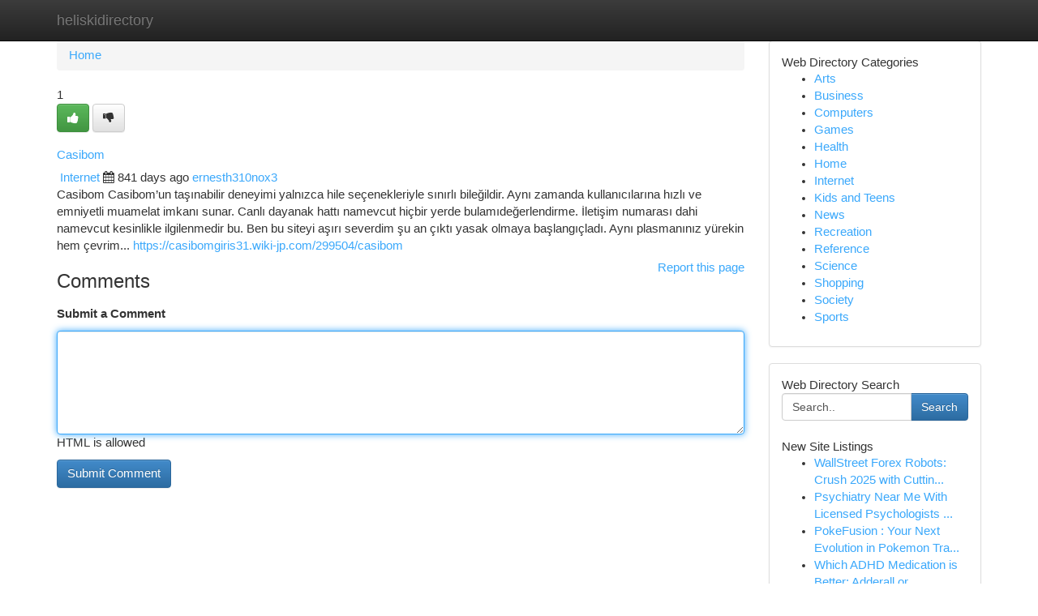

--- FILE ---
content_type: text/html; charset=UTF-8
request_url: https://heliskidirectory.com/listings12567093/casibom
body_size: 5337
content:
<!DOCTYPE html>
<html class="no-js" dir="ltr" xmlns="http://www.w3.org/1999/xhtml" xml:lang="en" lang="en"><head>

<meta http-equiv="Pragma" content="no-cache" />
<meta http-equiv="expires" content="0" />
<meta http-equiv="Content-Type" content="text/html; charset=UTF-8" />	
<title>Casibom</title>
<link rel="alternate" type="application/rss+xml" title="heliskidirectory.com &raquo; Feeds 1" href="/rssfeeds.php?p=1" />
<link rel="alternate" type="application/rss+xml" title="heliskidirectory.com &raquo; Feeds 2" href="/rssfeeds.php?p=2" />
<link rel="alternate" type="application/rss+xml" title="heliskidirectory.com &raquo; Feeds 3" href="/rssfeeds.php?p=3" />
<link rel="alternate" type="application/rss+xml" title="heliskidirectory.com &raquo; Feeds 4" href="/rssfeeds.php?p=4" />
<link rel="alternate" type="application/rss+xml" title="heliskidirectory.com &raquo; Feeds 5" href="/rssfeeds.php?p=5" />
<link rel="alternate" type="application/rss+xml" title="heliskidirectory.com &raquo; Feeds 6" href="/rssfeeds.php?p=6" />
<link rel="alternate" type="application/rss+xml" title="heliskidirectory.com &raquo; Feeds 7" href="/rssfeeds.php?p=7" />
<link rel="alternate" type="application/rss+xml" title="heliskidirectory.com &raquo; Feeds 8" href="/rssfeeds.php?p=8" />
<link rel="alternate" type="application/rss+xml" title="heliskidirectory.com &raquo; Feeds 9" href="/rssfeeds.php?p=9" />
<link rel="alternate" type="application/rss+xml" title="heliskidirectory.com &raquo; Feeds 10" href="/rssfeeds.php?p=10" />
<meta name="Language" content="en-us" />
<meta name="viewport" content="width=device-width, initial-scale=1.0">

          <link rel="stylesheet" type="text/css" href="//netdna.bootstrapcdn.com/bootstrap/3.2.0/css/bootstrap.min.css">
             <link rel="stylesheet" type="text/css" href="https://cdnjs.cloudflare.com/ajax/libs/twitter-bootstrap/3.2.0/css/bootstrap-theme.css">
                <link rel="stylesheet" type="text/css" href="https://cdnjs.cloudflare.com/ajax/libs/font-awesome/4.1.0/css/font-awesome.min.css">
<link rel="stylesheet" type="text/css" href="/templates/bootstrap/css/style.css" media="screen" />
	

                         <script type="text/javascript" src="https://cdnjs.cloudflare.com/ajax/libs/modernizr/2.6.1/modernizr.min.js"></script>
<script type="text/javascript" src="https://cdnjs.cloudflare.com/ajax/libs/jquery/1.7.2/jquery.min.js"></script>
<style>a {color:#3aa8fb;}a:hover, a:focus {color:#3aa8fb !important;filter: brightness(85%);}#list_title span {color:#3aa8fb !important;}#list_title span:hover {color:#3aa8fb !important;filter: brightness(85%);}.btn-primary, .btn-primary:hover, .btn-primary:active {background-color:#3aa8fb;}.subnav {color:#fff;background-color:#3aa8fb;}.navbar-nav .active a, .navbar-nav a:hover, .navbar-nav .active a:hover {background-color:#3aa8fb!important;filter: brightness(100%) saturate(200%); }.navbar-nav a:focus {color:#fff!Important;filter: brightness(100%) saturate(100%); }.btn-primary:focus, .btn-primary.focus {background-color:#3aa8fb!important;filter: brightness(100%) saturate(170%); }.form-control:focus {border-color: #3aa8fb;box-shadow: inset 0 1px 1px rgb(0 0 0 / 8%), 0 0 8px #3aa8fb;</style>
	
<style>
.navbar-collapse.in {
    overflow-y: inherit; }
	

@media screen and (max-width: 768px) { /*mai mic de 768px*/
	 .btn, .navbar .btn-group {
	    display: block!Important;
	}

	 .btn, .navbar .btn-group {
	    display: none!Important;
	}
	
	.btn-link,.btn-group {
		display: none!Important;
	}
}

</style>
	
<link rel="alternate" type="application/rss+xml" title="RSS 2.0" href="/rss"/>
<link rel="icon" href="/favicon.ico" type="image/x-icon"/>
</head>

<body dir="ltr">

<header role="banner" class="navbar navbar-inverse navbar-fixed-top custom_header">
	
<style>
body, .form-control:not(#searchsite) {font-size: 0.92em;}html, .subtext, .btn, thead tr th, .dropdown-menu {font-size: inherit;}#adcopy-outer, #adcopy_response {font-size: inherit!Important;}h2, h2 a, .sectiontitle {font-size: 1.02em!Important;}*:not(.fa) {font-family:"Helvetica"!Important;}
.form-control {
    height: inherit!Important;
}

.navbar .btn, .navbar .btn-group {
    margin-top: 3px;
    font-size: 18px;
	text-shadow: #fff 1px 0 10px;
	color: #000;
}

</style>
	
<div class="container">
<div class="navbar-header">
<button data-target=".bs-navbar-collapse" data-toggle="collapse" type="button" class="navbar-toggle" style="display: none">
    <span class="sr-only">Toggle navigation</span>
    <span class="fa fa-ellipsis-v" style="color:white"></span>
</button>
<a class="navbar-brand" href="/">heliskidirectory</a>	
</div>
<span style="display: none;"><a href="/forum">forum</a></span>
<nav role="navigation" class="collapse navbar-collapse bs-navbar-collapse">
	

</nav>
</div>
</header>
<!-- START CATEGORIES -->
<div class="subnav" id="categories">

	
	
	
	
	
	
	
	
	
<div class="container">
<div class="navbar-header">
<button data-target=".bs-navbar-collapse" data-toggle="collapse" type="button" class="navbar-toggle">
    <span class="sr-only">Toggle navigation</span>
    <span class="fa fa-ellipsis-v" style="color:white"></span>
</button>

</div>
<nav role="navigation" class="collapse navbar-collapse bs-navbar-collapse">
<ul class="nav navbar-nav">
<li ><a href="/">Home</a></li>
<li ><a href="/new">New Site Listings</a></li>
<li ><a href="/submit">Add Site</a></li>
                    
<li ><a href="/categories"><span>Categories</span></a></li>
<li ><a href="/register"><span>Register</span></a></li>
<li ><a data-toggle="modal" href="/login">Login</a></li>
</ul>	
	

</nav>
</div>	
	
	
	
	
</div>
<!-- END CATEGORIES -->
	
<div class="container">
	<section id="maincontent"><div class="row"><style>
.form-actions {
    background: none;
    border-top: 0px;
    margin-top: 0px;
}	

	
</style>
<div class="col-md-9">

<ul class="breadcrumb">
	<li><a href="/">Home</a></li>
</ul>

<div itemscope itemtype="http://schema.org/Article" class="stories" id="xnews-12567093" >


<div class="story_data">
<div class="votebox votebox-published">

<div itemprop="aggregateRating" itemscope itemtype="http://schema.org/AggregateRating" class="vote">
	<div itemprop="ratingCount" class="votenumber">1</div>
<div id="xvote-3" class="votebutton">
<!-- Already Voted -->
<a class="btn btn-default btn-success linkVote_3" href="/login" title=""><i class="fa fa-white fa-thumbs-up"></i></a>
<!-- Bury It -->
<a class="btn btn-default linkVote_3" href="/login"  title="" ><i class="fa fa-thumbs-down"></i></a>


</div>
</div>
</div>
<div class="title" id="title-3">
<span itemprop="name">

<h2 id="list_title"><span>Casibom</span></h2></span>	
<span class="subtext">

<span itemprop="author" itemscope itemtype="http://schema.org/Person">
<span itemprop="name">

<i class="fa fa-folder-deschis"></i> 
<a href="/categories" rel="nofollow">Internet</a>
	
</span></span>
<i class="fa fa-calendar"></i>
<span itemprop="datePublished">  841 days ago</span>

<script>
$(document).ready(function(){
    $("#list_title span").click(function(){
		window.open($("#siteurl").attr('href'), '', '');
    });
});
</script>




<a href="/user/ernesth310nox3" rel="nofollow">ernesth310nox3</a> 





</div>
</div>
<span itemprop="articleBody">
<div class="storycontent">
	
<div class="news-body-text" id="ls_contents-3" dir="ltr">
Casibom Casibom&rsquo;un taşınabilir deneyimi yalnızca hile se&ccedil;enekleriyle sınırlı bileğildir. Aynı zamanda kullanıcılarına hızlı ve emniyetli muamelat imkanı sunar. Canlı dayanak hattı namevcut hi&ccedil;bir yerde bulamıdeğerlendirme. İletişim numarası dahi namevcut kesinlikle ilgilenmedir bu. Ben bu siteyi aşırı severdim şu an &ccedil;ıktı yasak olmaya başlangı&ccedil;ladı. Aynı plasmanınız y&uuml;rekin hem &ccedil;evrim... <a id="siteurl" target="_blank" href="https://casibomgiris31.wiki-jp.com/299504/casibom">https://casibomgiris31.wiki-jp.com/299504/casibom</a><div class="clearboth"></div> 
</div>
</div><!-- /.storycontent -->
</span>
</div>


<a href="https://remove.backlinks.live" target="_blank" style="float:right;/* vertical-align: middle; */line-height: 32px;">Report this page</a>


<div id="tabbed" class="tab-content">

<div class="tab-pane fade active in" id="comments" >
<h3>Comments</h3>
<a name="comments" href="#comments"></a>
<ol class="media-list comment-list">

<a name="discuss"></a>
<form action="" method="post" id="thisform" name="mycomment_form">
<div class="form-horizontal">
<fieldset>
<div class="control-group">
<label for="fileInput" class="control-label">Submit a Comment</label>
<div class="controls">

<p class="help-inline"><strong> </strong></p>
<textarea autofocus name="comment_content" id="comment_content" class="form-control comm++ent-form" rows="6" /></textarea>
<p class="help-inline">HTML is allowed</p>
</div>
</div>


<script>
var ACPuzzleOptions = {
   theme :  "white",
   lang :  "en"
};
</script>


<div class="form-actions" style="padding: 0px">
	<input type="hidden" name="process" value="newcomment" />
	<input type="hidden" name="randkey" value="75578554" />
	<input type="hidden" name="link_id" value="3" />
	<input type="hidden" name="user_id" value="2" />
	<input type="hidden" name="parrent_comment_id" value="0" />
	<input type="submit" name="submit" value="Submit Comment" class="btn btn-primary" />
</div>
</fieldset>
</div>
</form>
</ol>
</div>
	
<div class="tab-pane fade" id="who_voted">
<h3>Who Upvoted this Story</h3>
<div class="whovotedwrapper whoupvoted">
<ul>
<li>
<a href="/user/ernesth310nox3" rel="nofollow" title="ernesth310nox3" class="avatar-tooltip"><img src="/avatars/Avatar_100.png" alt="" align="top" title="" /></a>
</li>
</ul>
</div>
</div>
</div>
<!-- END CENTER CONTENT -->


</div>

<!-- START RIGHT COLUMN -->
<div class="col-md-3">
	
	
	
	
	
	
<div class="panel panel-default">
<div id="rightcol" class="panel-body">
<!-- START FIRST SIDEBAR -->

	
<!-- START ABOUT BOX -->


<div class="headline">
<div class="sectiontitle">Web Directory Categories</div>
</div>
<div class="boxcontent">
<ul class="sidebar-stories categorii_stanga">

<li><span class="sidebar-article"><a href="/" class="sidebar-title">Arts</a></span></li>
<li><span class="sidebar-article"><a href="/" class="sidebar-title">Business</a></span></li>
<li><span class="sidebar-article"><a href="/" class="sidebar-title">Computers</a></span></li>
<li><span class="sidebar-article"><a href="/" class="sidebar-title">Games</a></span></li>
<li><span class="sidebar-article"><a href="/" class="sidebar-title">Health</a></span></li>
<li><span class="sidebar-article"><a href="/" class="sidebar-title">Home</a></span></li>
<li><span class="sidebar-article"><a href="/" class="sidebar-title">Internet</a></span></li>
<li><span class="sidebar-article"><a href="/" class="sidebar-title">Kids and Teens</a></span></li>
<li><span class="sidebar-article"><a href="/" class="sidebar-title">News</a></span></li>
<li><span class="sidebar-article"><a href="/" class="sidebar-title">Recreation</a></span></li>
<li><span class="sidebar-article"><a href="/" class="sidebar-title">Reference</a></span></li>
<li><span class="sidebar-article"><a href="/" class="sidebar-title">Science</a></span></li>
<li><span class="sidebar-article"><a href="/" class="sidebar-title">Shopping</a></span></li>
<li><span class="sidebar-article"><a href="/" class="sidebar-title">Society</a></span></li>
<li><span class="sidebar-article"><a href="/" class="sidebar-title">Sports</a></span></li>


</ul>
</div>

<!-- END SECOND SIDEBAR -->
</div>
</div>	
	
	
	
	
	
	
	
<div class="panel panel-default">
<div id="rightcol" class="panel-body">
<!-- START FIRST SIDEBAR -->

<!-- START SEARCH BOX -->
<script type="text/javascript">var some_search='Search..';</script>
<div class="search">
<div class="headline">
<div class="sectiontitle">Web Directory Search</div>
</div>

<form action="/search" method="get" name="thisform-search" class="form-inline search-form" role="form" id="thisform-search" style="font-size: 8px;">

<div class="input-group">

<input type="text" class="form-control" tabindex="20" name="search" id="searchsite" value="Search.." onfocus="if(this.value == some_search) {this.value = '';}" onblur="if (this.value == '') {this.value = some_search;}"/>

<span class="input-group-btn">
<button type="submit" tabindex="21" class="btn btn-primary custom_nav_search_button" style="font-size:14px;" />Search</button>
</span>
</div>
</form>

<div style="clear:both;"></div>
<br />
</div>
<!-- END SEARCH BOX -->



<div class="headline">
<div class="sectiontitle">New Site Listings</div>
</div>
<div class="boxcontent">
<ul class="sidebar-stories">

<li>
<span class="sidebar-article"><a href="https://heliskidirectory.com/listings13496506/wallstreet-forex-robots-crush-2025-with-cutting-edge-ai" class="sidebar-title">WallStreet Forex Robots: Crush 2025 with Cuttin...</a></span>
</li>
<li>
<span class="sidebar-article"><a href="https://heliskidirectory.com/listings13496505/psychiatry-near-me-with-licensed-psychologists-and-therapists-in-gainesville-fl" class="sidebar-title">Psychiatry Near Me With Licensed Psychologists ...</a></span>
</li>
<li>
<span class="sidebar-article"><a href="https://heliskidirectory.com/listings13496504/pokefusion-your-next-evolution-in-pokemon-trading" class="sidebar-title">PokeFusion : Your Next Evolution in Pokemon Tra...</a></span>
</li>
<li>
<span class="sidebar-article"><a href="https://heliskidirectory.com/listings13496503/which-adhd-medication-is-better-adderall-or-vyvanse" class="sidebar-title">  Which ADHD Medication is Better: Adderall or ...</a></span>
</li>
<li>
<span class="sidebar-article"><a href="https://heliskidirectory.com/listings13496502/logan-glass-repair-experts" class="sidebar-title">Logan Glass Repair Experts  </a></span>
</li>
<li>
<span class="sidebar-article"><a href="https://heliskidirectory.com/listings13496501/下载-gmail" class="sidebar-title">下载 Gmail</a></span>
</li>
<li>
<span class="sidebar-article"><a href="https://heliskidirectory.com/listings13496500/detailed-notes-on-a-course-in-miracles" class="sidebar-title">Detailed Notes On a course in miracles</a></span>
</li>
<li>
<span class="sidebar-article"><a href="https://heliskidirectory.com/listings13496499/the-best-side-of-auto-upholstery" class="sidebar-title">The Best Side of Auto Upholstery</a></span>
</li>
<li>
<span class="sidebar-article"><a href="https://heliskidirectory.com/listings13496498/container-homes-uk-eco-friendly-living-at-its-best" class="sidebar-title"> Container Homes UK: Eco-Friendly Living at Its...</a></span>
</li>
<li>
<span class="sidebar-article"><a href="https://heliskidirectory.com/listings13496497/unveiling-secrets-a-forensic-toxicologist-s-journey" class="sidebar-title">Unveiling Secrets: A Forensic Toxicologist&#039;s Jo...</a></span>
</li>
<li>
<span class="sidebar-article"><a href="https://heliskidirectory.com/listings13496496/cellucare-tablets-your-manual-to-gut-support" class="sidebar-title">CelluCare Tablets: Your Manual to Gut Support</a></span>
</li>
<li>
<span class="sidebar-article"><a href="https://heliskidirectory.com/listings13496495/faux-corporation" class="sidebar-title">Faux corporation</a></span>
</li>
<li>
<span class="sidebar-article"><a href="https://heliskidirectory.com/listings13496494/bring-prosperity-with-a-feng-shui-money-toad" class="sidebar-title">Bring Prosperity with a Feng Shui Money Toad </a></span>
</li>
<li>
<span class="sidebar-article"><a href="https://heliskidirectory.com/listings13496493/pádel-en-españa" class="sidebar-title">P&aacute;del En Espa&ntilde;a</a></span>
</li>
<li>
<span class="sidebar-article"><a href="https://heliskidirectory.com/listings13496492/the-purrfect-look-grooming-your-pet-for-showring-glory" class="sidebar-title">The Purrfect Look: Grooming Your Pet for Showri...</a></span>
</li>

</ul>
</div>

<!-- END SECOND SIDEBAR -->
</div>
</div>
	
	
	
	
	
	
</div>
<!-- END RIGHT COLUMN -->
</div></section>
<hr>

<!--googleoff: all-->
<footer class="footer">
<div id="footer">
<span class="subtext"> Copyright &copy; 2026 | <a href="/new">New Site Listings</a>
| <a href="/rssfeeds.php?p=1">RSS Feeds</a> 
  <span style="color: #ccc">Link Directory</span>
</span>
</div>
</footer>
<!--googleon: all-->


</div>
	


<script type="text/javascript" src="https://cdnjs.cloudflare.com/ajax/libs/jqueryui/1.8.23/jquery-ui.min.js"></script>
<link href="https://cdnjs.cloudflare.com/ajax/libs/jqueryui/1.8.23/themes/base/jquery-ui.css" media="all" rel="stylesheet" type="text/css" />




             <script type="text/javascript" src="https://cdnjs.cloudflare.com/ajax/libs/twitter-bootstrap/3.2.0/js/bootstrap.min.js"></script>

<!-- Login Modal -->
<div class="modal fade" id="loginModal" tabindex="-1" role="dialog">
<div class="modal-dialog">
<div class="modal-content">
<div class="modal-header">
<button type="button" class="close" data-dismiss="modal" aria-hidden="true">&times;</button>
<h4 class="modal-title">Login</h4>
</div>
<div class="modal-body">
<div class="control-group">
<form id="signin" action="/login?return=/listings12567093/casibom" method="post">

<div style="login_modal_username">
	<label for="username">Username/Email</label><input id="username" name="username" class="form-control" value="" title="username" tabindex="1" type="text">
</div>
<div class="login_modal_password">
	<label for="password">Password</label><input id="password" name="password" class="form-control" value="" title="password" tabindex="2" type="password">
</div>
<div class="login_modal_remember">
<div class="login_modal_remember_checkbox">
	<input id="remember" style="float:left;margin-right:5px;" name="persistent" value="1" tabindex="3" type="checkbox">
</div>
<div class="login_modal_remember_label">
	<label for="remember" style="">Remember</label>
</div>
<div style="clear:both;"></div>
</div>
<div class="login_modal_login">
	<input type="hidden" name="processlogin" value="1"/>
	<input type="hidden" name="return" value=""/>
	<input class="btn btn-primary col-md-12" id="signin_submit" value="Sign In" tabindex="4" type="submit">
</div>
    
<hr class="soften" id="login_modal_spacer" />
	<div class="login_modal_forgot"><a class="" id="forgot_password_link" href="/login">Forgotten Password?</a></div>
	<div class="clearboth"></div>
</form>
</div>
</div>
</div>
</div>
</div>

<script>$('.avatar-tooltip').tooltip()</script>
<script defer src="https://static.cloudflareinsights.com/beacon.min.js/vcd15cbe7772f49c399c6a5babf22c1241717689176015" integrity="sha512-ZpsOmlRQV6y907TI0dKBHq9Md29nnaEIPlkf84rnaERnq6zvWvPUqr2ft8M1aS28oN72PdrCzSjY4U6VaAw1EQ==" data-cf-beacon='{"version":"2024.11.0","token":"b180446974ba44fbad1164cdccdccfdb","r":1,"server_timing":{"name":{"cfCacheStatus":true,"cfEdge":true,"cfExtPri":true,"cfL4":true,"cfOrigin":true,"cfSpeedBrain":true},"location_startswith":null}}' crossorigin="anonymous"></script>
</body>
</html>
